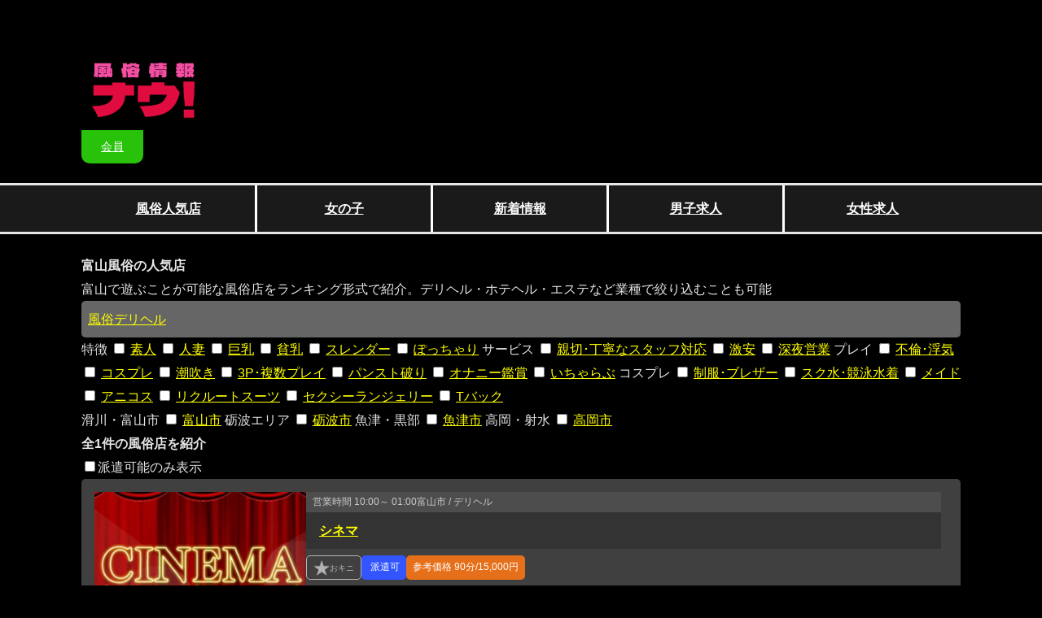

--- FILE ---
content_type: text/html; charset=UTF-8
request_url: https://www.now.ac/toyamaken.html
body_size: 5791
content:
<!DOCTYPE html>
<html lang=ja>
<head>
	<meta charset="UTF-8">
	<meta name="viewport" content="width=device-width, initial-scale=1.0, maximum-scale=8.0, minimum-scale=1.0">
										<link rel="canonical" href="https://www.now.ac/toyamaken.html">
									<title>富山風俗の人気店</title>
					<meta name="description" content="富山の風俗店ランキング。富山で人気のある風俗店を探す事が可能。デリヘル・ホテヘル・ヘルスから絞り込んで探す事も可能">
				<meta name="keywords" content="富山,風俗,ナウ,人気店">
				<meta property="og:title" content="富山風俗の人気店">
		<meta property="og:description" content="富山の風俗店ランキング。富山で人気のある風俗店を探す事が可能。デリヘル・ホテヘル・ヘルスから絞り込んで探す事も可能">
	
	<link href="/css/package.css?v=1.0.2" rel="stylesheet">
	<link href="/css/design.css?v=1.0.2" rel="stylesheet">
	<link rel="stylesheet" href="/css/display/1100.css?v=1.0.2" media="screen and (max-width:1100px)">
	<link rel="stylesheet" href="/css/display/800.css?v=1.0.2" media="screen and (max-width:800px)">
	<link rel="stylesheet" href="/css/display/600.css?v=1.0.2" media="screen and (max-width:600px)">

	<link rel="shortcut icon" href="/img/favicon.ico">

	<script src="https://ajax.googleapis.com/ajax/libs/jquery/3.6.0/jquery.min.js"></script>
	<script src="/js/plugin/output/min.js?v=1.0.2"></script>
	<link href="/js/plugin/output/min.css?v=1.0.2" rel="stylesheet">

	<script src="/js/plugin/sendpost/min.js?v=1.0.2"></script>
	<link href="/js/plugin/sendpost/min.css?v=1.0.2" rel="stylesheet">

	<script src="/js/plugin/media_query/min.js?v=1.0.2"></script>
	<script src="https://cdn.jsdelivr.net/npm/lazyload@2.0.0-rc.2/lazyload.min.js"></script>

	<script src="/js/plugin/member/min.js?v=1.0.2"></script>
<!-- Matomo -->
<script>
  var _paq = window._paq = window._paq || [];
  /* tracker methods like "setCustomDimension" should be called before "trackPageView" */
  _paq.push(['trackPageView']);
  _paq.push(['enableLinkTracking']);
  (function() {
    var u="//analytics.now.ac/";
    _paq.push(['setTrackerUrl', u+'matomo.php']);
    _paq.push(['setSiteId', '1']);
    var d=document, g=d.createElement('script'), s=d.getElementsByTagName('script')[0];
    g.async=true; g.src=u+'matomo.js'; s.parentNode.insertBefore(g,s);
  })();
</script>
<!-- End Matomo Code -->

</head>

<body class="findAll">

			<span class="description block">&nbsp;</span>
	
<header>
	<a href="/" class="textd_none rogo" rel="home">
		<img src="/img/rogo.svg" alt="風俗ナウ">
	</a>
	<ul>
		<li><a href="/member/" class="member">会員</a></li>
	</ul>
</header>										<nav>
					<ul>
						<li><a href="/toyamaken.html">風俗人気店</a></li>
						<li><a href="/toyamaken/girls/">女の子</a></li>
						<li><a href="/toyamaken/news.html">新着情報</a></li>
						<li><a href="/toyamaken/staff-works.html" class="s_work">男子求人</a></li>
						<li><a href="/toyamaken/girl-works.html" class="g_work">女性求人</a></li>
					</ul>
				</nav>
						
<main class="isStore">


<hgroup>
                        <h1>
                富山風俗の人気店
            </h1>
            <p>
                富山で遊ぶことが可能な風俗店をランキング形式で紹介。デリヘル・ホテヘル・エステなど業種で絞り込むことも可能
            </p>
            </hgroup>

                        <div class="bizSelecter">
                <a href="/toyamaken.html" class="focus">風俗</a>
                                    <a href="/toyamaken/delivery-health.html" class="">デリヘル</a>
                            </div>
            
    <form action="#" method="get" onsubmit="return false;">

                                                                <div class="fixSelecter" id="anyCategorySelecter">
            <a href="javascript:void(0)" class="isClose"></a>
            <div class="wrapper">
                                    <span class="title">特徴</span>
                                            <label>
                            <input type="checkbox" name="cat[]" value="/toyamaken/cat-shirouto.html">
                            <a href="/toyamaken/cat-shirouto.html">素人</a>
                        </label>
                                            <label>
                            <input type="checkbox" name="cat[]" value="/toyamaken/cat-hitozuma.html">
                            <a href="/toyamaken/cat-hitozuma.html">人妻</a>
                        </label>
                                            <label>
                            <input type="checkbox" name="cat[]" value="/toyamaken/cat-kyonyu.html">
                            <a href="/toyamaken/cat-kyonyu.html">巨乳</a>
                        </label>
                                            <label>
                            <input type="checkbox" name="cat[]" value="/toyamaken/cat-binyu-hinnyu.html">
                            <a href="/toyamaken/cat-binyu-hinnyu.html">貧乳</a>
                        </label>
                                            <label>
                            <input type="checkbox" name="cat[]" value="/toyamaken/cat-slender.html">
                            <a href="/toyamaken/cat-slender.html">スレンダー</a>
                        </label>
                                            <label>
                            <input type="checkbox" name="cat[]" value="/toyamaken/cat-potchari.html">
                            <a href="/toyamaken/cat-potchari.html">ぽっちゃり</a>
                        </label>
                                                        <span class="title">サービス</span>
                                            <label>
                            <input type="checkbox" name="cat[]" value="/toyamaken/cat-shinsetsu-teinei-staff.html">
                            <a href="/toyamaken/cat-shinsetsu-teinei-staff.html">親切･丁寧なスタッフ対応</a>
                        </label>
                                            <label>
                            <input type="checkbox" name="cat[]" value="/toyamaken/cat-gekiyasu.html">
                            <a href="/toyamaken/cat-gekiyasu.html">激安</a>
                        </label>
                                            <label>
                            <input type="checkbox" name="cat[]" value="/toyamaken/cat-shinya-eigyou.html">
                            <a href="/toyamaken/cat-shinya-eigyou.html">深夜営業</a>
                        </label>
                                                        <span class="title">プレイ</span>
                                            <label>
                            <input type="checkbox" name="cat[]" value="/toyamaken/cat-furin-uwaki.html">
                            <a href="/toyamaken/cat-furin-uwaki.html">不倫･浮気</a>
                        </label>
                                            <label>
                            <input type="checkbox" name="cat[]" value="/toyamaken/cat-kosupure.html">
                            <a href="/toyamaken/cat-kosupure.html">コスプレ</a>
                        </label>
                                            <label>
                            <input type="checkbox" name="cat[]" value="/toyamaken/cat-shiofuki.html">
                            <a href="/toyamaken/cat-shiofuki.html">潮吹き</a>
                        </label>
                                            <label>
                            <input type="checkbox" name="cat[]" value="/toyamaken/cat-3p-fukusuuplay.html">
                            <a href="/toyamaken/cat-3p-fukusuuplay.html">3P･複数プレイ</a>
                        </label>
                                            <label>
                            <input type="checkbox" name="cat[]" value="/toyamaken/cat-pansuto-yaburi.html">
                            <a href="/toyamaken/cat-pansuto-yaburi.html">パンスト破り</a>
                        </label>
                                            <label>
                            <input type="checkbox" name="cat[]" value="/toyamaken/cat-onani-show.html">
                            <a href="/toyamaken/cat-onani-show.html">オナニー鑑賞</a>
                        </label>
                                            <label>
                            <input type="checkbox" name="cat[]" value="/toyamaken/cat-icha-love.html">
                            <a href="/toyamaken/cat-icha-love.html">いちゃらぶ</a>
                        </label>
                                                        <span class="title">コスプレ</span>
                                            <label>
                            <input type="checkbox" name="cat[]" value="/toyamaken/cat-seifuku-blazer.html">
                            <a href="/toyamaken/cat-seifuku-blazer.html">制服･ブレザー</a>
                        </label>
                                            <label>
                            <input type="checkbox" name="cat[]" value="/toyamaken/cat-sukumizu-kyoeimizugi.html">
                            <a href="/toyamaken/cat-sukumizu-kyoeimizugi.html">スク水･競泳水着</a>
                        </label>
                                            <label>
                            <input type="checkbox" name="cat[]" value="/toyamaken/cat-meido.html">
                            <a href="/toyamaken/cat-meido.html">メイド</a>
                        </label>
                                            <label>
                            <input type="checkbox" name="cat[]" value="/toyamaken/cat-anikosu.html">
                            <a href="/toyamaken/cat-anikosu.html">アニコス</a>
                        </label>
                                            <label>
                            <input type="checkbox" name="cat[]" value="/toyamaken/cat-recruit-suit.html">
                            <a href="/toyamaken/cat-recruit-suit.html">リクルートスーツ</a>
                        </label>
                                            <label>
                            <input type="checkbox" name="cat[]" value="/toyamaken/cat-sexy-lingerie.html">
                            <a href="/toyamaken/cat-sexy-lingerie.html">セクシーランジェリー</a>
                        </label>
                                            <label>
                            <input type="checkbox" name="cat[]" value="/toyamaken/cat-tback-lingerie.html">
                            <a href="/toyamaken/cat-tback-lingerie.html">Tバック</a>
                        </label>
                                                </div>
        </div>
                                                                                    <div class="fixSelecter" id="anyCitySelecter">
                <a href="javascript:void(0)" class="isClose"></a>
                <div class="wrapper">
                                            <span class="title">滑川・富山市</span>
                                                    <label>
                                <input type="checkbox" name="city[]" value="/toyamaken/city-toyama.html">
                                <a href="/toyamaken/city-toyama.html" class="">富山市</a>
                            </label>
                                                                    <span class="title">砺波エリア</span>
                                                    <label>
                                <input type="checkbox" name="city[]" value="/toyamaken/city-tonami.html">
                                <a href="/toyamaken/city-tonami.html" class="">砺波市</a>
                            </label>
                                                                    <span class="title">魚津・黒部</span>
                                                    <label>
                                <input type="checkbox" name="city[]" value="/toyamaken/city-uozu.html">
                                <a href="/toyamaken/city-uozu.html" class="">魚津市</a>
                            </label>
                                                                    <span class="title">高岡・射水</span>
                                                    <label>
                                <input type="checkbox" name="city[]" value="/toyamaken/city-takaoka.html">
                                <a href="/toyamaken/city-takaoka.html" class="">高岡市</a>
                            </label>
                                                            </div>
            </div>
                                                                    
            </form>


<h2>
                        全1件の風俗店を紹介
            </h2>
<div class="isCheckboxOuter" data-current="/toyamaken.html">
    <label>
        <input type="checkbox" name="isDelivery" value="1">派遣可能のみ表示
    </label>    
</div>

    <div class="isArticles">
                    <section class="findStore">
                <div class="isProfile">
                                            <span class="pic isMove" data-url="/is-shinema-toyama.html">
                            <img src="/post/store/2024/03/15/detail/1710264971.639.6771.1003.EKgL2SbvGZ.webp" alt="シネマ(富山/風俗)-写真">
                        </span>
                                        <div class="innerWrap">
                        <span class="anyInfo">
                            <span class="isBizHours">
                                <span>営業時間</span>
                                                                                                            10:00～
                                                                                                                                                        01:00
                                                                                                                                        </span>
                            <span class="isCurrentCity">
                                富山市&nbsp;/&nbsp;デリヘル                            </span>
                        </span>
                        <h3>
                                                            <a href="/is-shinema-toyama.html">シネマ</a>
                                                    </h3>
                        <p class="items">
                                                                                                <span data-url="/member/" class="isMove isBookmark" data-id="false"><span class="icon"></span></span>
                                                                                                                        <span class="isDelivery">&nbsp;</span>
                                                        <span class="isReferenceService">
                                <span>参考価格</span>
                                                                    90分/15,000円
                                                            </span>
                        </p>
                    </div>
                </div>
                <div class="items">
                    <div class="anyGirPic">
                                                                                    <span class="isMove" data-url="/is-shinema-toyama/kaoru.html">
                                                                            <img src="/post/store/2024/03/15/girl/13324/1726565100.522.3559.9074.4JyC3XHK1z.webp" alt="富山風俗-☆小柄でグラマー熟女☆ かおる(48歳) - 写真">
                                                                        <span class="isProfile">かおる(48歳)</span>
                                </span>
                                                            <span class="isMove" data-url="/is-shinema-toyama/naomi.html">
                                                                            <img src="/post/store/2024/03/15/girl/13325/1726565109.9713.3336.3033.sU6gNqUV9o.webp" alt="愛嬌満点恋人系奥様♪ なおみ(43歳) - 写真">
                                                                        <span class="isProfile">なおみ(43歳)</span>
                                </span>
                                                            <span class="isMove" data-url="/is-shinema-toyama/kotori.html">
                                                                            <img src="/post/store/2024/03/15/girl/13326/1726565118.5337.8746.2268.JvF95KuyUL.webp" alt="☆純粋無垢の妹系☆ ことり(27歳) - 写真">
                                                                        <span class="isProfile">ことり(27歳)</span>
                                </span>
                                                            <span class="isMove" data-url="/is-shinema-toyama/akari.html">
                                                                            <img src="/post/store/2024/03/15/girl/13322/1726565082.3221.7644.5273.SJqcpUlWwE.webp" alt="富山風俗-天真爛漫奥様☆ あかり(29歳) - 写真">
                                                                        <span class="isProfile">あかり(29歳)</span>
                                </span>
                                                            <span class="isMove" data-url="/is-shinema-toyama/risa.html">
                                                                            <img src="/post/store/2024/03/15/girl/13329/1726565145.8124.4167.8750.Sa8Y7X3fde.webp" alt="エロさ際立つ元受付嬢 りさ(40歳) - 写真">
                                                                        <span class="isProfile">りさ(40歳)</span>
                                </span>
                                                            <span class="isMove" data-url="/is-shinema-toyama/kaho.html">
                                                                            <img src="/post/store/2024/03/15/girl/13327/1726565127.6391.9061.9711.znYehTUPlk.webp" alt="ご奉仕大好き♪ かほ(31歳) - 写真">
                                                                        <span class="isProfile">かほ(31歳)</span>
                                </span>
                                                            <span class="isMove" data-url="/is-shinema-toyama/ren.html">
                                                                            <img src="/post/store/2024/03/15/girl/13328/1726565136.8838.9058.9828.P9eLpx1Azf.webp" alt="富山風俗-美魔女敏感奥様 れん(40歳) - 写真">
                                                                        <span class="isProfile">れん(40歳)</span>
                                </span>
                                                            <span class="isMove" data-url="/is-shinema-toyama/hikaru.html">
                                                                            <img src="/post/store/2024/03/15/girl/13320/1726565064.8993.1624.6418.p4YDLGEMF7.webp" alt="この背徳感がたまりません☆ ひかる(44歳) - 写真">
                                                                        <span class="isProfile">ひかる(44歳)</span>
                                </span>
                                                                        </div>
                                            <p class="discountInStore">
                            <span class="listOuter">
                                                                                                        <span class="innerWrap">
                                        <span class="head">
                                                                                            <span class="rate">
                                                    2,000円OFF!
                                                </span>
                                                                                        <span class="cose">90分</span>
                                        </span>
                                        <span class="isDetail">
                                            <span>19000円</span>→<span class="col_red fs_bs">17000円</span>
                                        </span>
                                    </span>
                                                            </span>
                        </p>
                                    </div>

                                    <p class="isDescription">富山市を中心に県内何処でもご案内いたします。20代から50代まで幅広い世代の女性が在籍し、体型もスレンダーからグラマーまで揃っています。自分の好みの女性が見つけられます。また、オプションが豊富なのも魅力の一つ。素人系の女性と遊ぶなら「全身網タイツ」や「ノーパン/ノーブラ」を使って恥ずかしがる表情を見るのもよし、熟女や人妻にはパンスト破りを使って背徳感あるプレイを楽しむのも良しです。</p>
                    <a href="javascript:void(0);" class="openMsg"></a>
                            </section>
                        </div>

<script>

    const openMsg = (function(){
        $(document).on('click','.isArticles .findStore .openMsg',function(){
            let open = true;
            if($(this).closest('.findStore').find('.isDescription').css('display') == 'block'){
                open = false;
            }
            $('.isArticles .findStore .isDescription').hide();
            if(open === false){
                return;
            }
            $(this).closest('.findStore').find('.isDescription').show();
        });
    })();

    member().bookmark.run();
</script>

<div class="selecterAnyBtn">
    <a href="javascript:void(0)" class="fixSelecterOpenSquare"  data-target="anyCategorySelecter">店舗特徴</a>   
    <a href="javascript:void(0)" class="fixSelecterOpenSquare" data-target="anyCitySelecter">市区</a>
    <a href="javascript:void(0)" class="fixSelecterOpenSquare"  data-target="anyStationSelecter">駅・路線</a>
    </div>


<script>
    const isChangeChackBox = (function(){
        $(document).on('change','.isCheckboxOuter input[type=checkbox]',function(){
            let currentUrl = $(this).closest('.isCheckboxOuter').attr('data-current');
            if(typeof currentUrl == "undefined"){
                return;
            }
            let queryUrl = "";
            $(".isCheckboxOuter input[type=checkbox]:checked").each(function(idx,elm){
                if(queryUrl == ""){
                    queryUrl = "?" + $(this).attr('name') + "=1";
                }else{
                    queryUrl += "&" + $(this).attr('name') + "=1";
                }
            });
            window.location.href = currentUrl + queryUrl;
        });
    })();
</script><script>

    const fixSelecter = (function(){
        $(document).on('click', '*[class*=fixSelecterOpen]', function(){
            let targetId = $(this).attr('data-target');
            $('.fixSelecter').css({ 'display': 'flex', 'right': '-100%' });
            $('.fixSelecter').css({ 'display': 'flex', 'right': '-100%' });
            $('#'+ targetId).animate({ right: '0' }, 200);
        }).
        on('click', '.fixSelecter .isClose', function(){
            $(this).closest('.fixSelecter').animate({ right: '-100%' }, 200);
        });
    })()

</script><script>
    MediaQuery().max.size800.isFindAllToStore.isSearchSelect();
</script>


	</main>
			<ul class="anyBread">
							<li><a href="/">ナウ</a></li>
							<li><span>富山</span></li>
					</ul>
		<footer>
		<ul>
			<li>
				<ul>
					<li><a href="/any/contact/" target="_blank" rel="nofollow">お問い合わせ</a></li>
					<li><a href="/any/privacy" target="_blank" rel="nofollow">プライバシー</a></li>
					<li><a href="/any/terms" target="_blank" rel="nofollow">ご利用規約</a></li>
					<li><a href="/any/ad/" target="_blank" rel="nofollow">掲載申し込み</a></li>
				</ul>
			</li>
		</ul>
	</footer>
	<p class="copyright al_c">&copy風俗情報ナウ</p>
	<script>

		const movePage = (function(){
			$(document).on('click','.isMove',function(){
				let url = $(this).attr('data-url');
				if(typeof url === "undefined"){
					return;
				}
				window.location.href = url;
			});
		})();
	</script>
</body>
</html>

--- FILE ---
content_type: text/css
request_url: https://www.now.ac/css/display/1100.css?v=1.0.2
body_size: 803
content:
@charset "utf-8";

body > * {
    padding: 0 1%;
}

body > header:first-of-type > ul li a {
    padding:4px 16px;
    font-size: 1.2rem;
}


body > nav:first-of-type > ul *{
    font-size: 1.2rem;
}

body > *{
    margin-top: 24px;
}

body > main
{
	gap:24px 1%;
}

body > *{
	width:100%;
	padding:0 5%;
	margin-top: 24px;
}


body:is(.findAll,.isIndex) main h1{
    font-size:2rem;
}

body:is(.findAll,.isSitemap) main > .contentsChangeSelecterOuter{
    flex-wrap: wrap;
}


body.findAll main h1::before{
    height:16px;
}

body.findAll main.isStore > .isArticles > section > *[class*=isBookmark]{
	width: 40px;
    top:5px;
}

*[class*=isBookmark] > .icon{
	width:30px;
	height:30px;
}

body.findAll main.isStore > .isArticles > .findStore > *[class*=isBookmark]::after{
    content: "";
}


body.findAll main.isStore > .isArticles > .findStore > *{
    padding-inline:1%;
    padding-bottom: 8px;
}

body.findAll main.isStore > .isArticles > .findStore h3{
    padding-block: 8px;
}

body.findAll main.isStore > .isArticles > .findStore h3 > a{
    font-size: 1.8rem;
}

body.findAll main.isStore > .isArticles > .findStore .isProfile .items{
    gap:8px;
    overflow-x: auto;
}

body.findAll main.isWork > ul.list li{
    width:49.5%;
}

body.findAll main.isGirl > .isArticles > p{
    width:calc((100% - 4%) / 5);
}

/* ■■■■■■■■■■■■■■■■■■■■■■■■■■■■■■■■■■■■■■■■■■ */

body.findStore :is(.top,.girls) ul.nav li{
	width: calc((100% - 32px) / 5);
}

body.findStore :is(.top,.girls) ul.nav li a{
    font-size: 1.2rem;
}

body.findStore :is(.top,.girls) .findAllToGirl .list > .find{
	width:calc((100% - 12px) / 4);
}

body.findStore :is(.top,.discount) .findAllDiscount > .list{
    flex-wrap: wrap;
}

body.findStore :is(.top,.discount) .findAllDiscount > .list .find{
    width:100%;
}

body.findStore :is(.top,.faq) .findAllToStoreFaq .find{
	width:100%;
}

body.findStore :is(.top,.girls) .findAllToGirl .anyMove > *{
    width:calc((100% - 24px) / 4)
}

body.member:not(.member_auth) main > nav{
    width:100%;
    border-style:none;
    gap:8px 2%;
}

body.member:not(.member_auth) main nav > *{
    border:1px solid var(--col-main30);
    width:calc(96% / 3);
    text-align: center;
    flex-grow: 1;
    border-radius: 5px;
}

body.member:not(.member_auth) main div :is(.gals , .stores){
    gap:16px 1%;
}

body.member:not(.member_auth) main div .gals > *{
    width:calc(96% / 5);
}

body.member:not(.member_auth) main div .stores > *{
    width:calc(98% / 3);
}

--- FILE ---
content_type: application/javascript
request_url: https://www.now.ac/js/plugin/media_query/min.js?v=1.0.2
body_size: 1354
content:
const MediaQuery = function(){

    if (!(this instanceof MediaQuery))
        return new MediaQuery();

}

MediaQuery.prototype.max900 = {
    item : 700,
    test : function(){
        console.log(this);
    },
}

MediaQuery.prototype.max = {

    windowSize : function(){
        return $(window).width();
    },

    size600 : {
        windowMaxSize : 600 ,

        grovalNav : function(){
            let _ = this;
            $(document).ready(function(){
                if(MediaQuery.prototype.max.windowSize() > _.windowMaxSize){
                    return ;
                }
                let func_menu_action = ()=>{
                    $(document).on('click','a.groval_nav_run',function(){
                        if($("body > .groval_menu").css("display") == "none")
                            $("body > .groval_menu").show();
                        else
                            $("body > .groval_menu").hide();
                    });
                };
        
                $("body").append('<div class="groval_menu"><a href="javascript:void(0)" class="groval_nav_run"></a><div></div></div');
                $("body > .groval_menu").hide();
                $("body > .groval_menu > div").html('<a href="/" class="al_c"><img src="/img/rogo.svg" width="100px"></a><a href="javascript:void(0);" class="groval_nav_run">×閉じる</a>');
                $("body > nav a").appendTo(".groval_menu > div");
                $("body > header > ul a").appendTo(".groval_menu > div");
                $("body > header").append('<a href="javascript:void(0);" class="groval_nav_run"></a>').find("ul").remove();
                $("body > nav").remove();
                func_menu_action();
            });
        },
       
        //店舗ページ用
        isFindStore : {
            menuDom : function(){
                let func_menu_action = ()=>{
                    $(document).on('click','a.menu',function(){
                        if($(this).closest('.isMenuWrap').next().css("display") == "none")
                            $(this).closest('.isMenuWrap').next("nav").show();
                        else
                            $(this).closest('.isMenuWrap').next("nav").hide();
                    });
                };
        
                $(document).ready(function(){
                    if(MediaQuery.prototype.max.windowSize() > MediaQuery.prototype.max.size600.windowMaxSize){
                        return ;
                    }
                    $('body.findStore > main > nav:first-of-type').hide();
                    $('body.findStore > main > nav:first-of-type').before('<div class="isMenuWrap"><a href="javascript:void(0)" class="menu" id="storeMenu">▼店舗メニュー</a></div>');
                    let isBookmarkTag = $('body.findStore > main > nav:first-of-type').find('.isBookmark').detach();
                    $('body.findStore > main .isMenuWrap').append(isBookmarkTag);
                    func_menu_action();
                });
            },
    
        }
    },

    size800 : {
        windowMaxSize : 800 ,

        isFindAllToStore : {
            isSearchSelect : function(){
                $(document).ready(function(){
                    if(MediaQuery.prototype.max.windowSize() > MediaQuery.prototype.max.size800.windowMaxSize){
                        return ;
                    }
                    const currentDom = $(':is(.isSelectStation,.isSelectCat)').find('.innerFlex').css('display',"none");
                }).on('click','.isSelectStation .title,.isSelectCat .title',function(){
                    $(':is(.isSelectStation,.isSelectCat)').find('.innerFlex').css('display',"none");
                    $(this).next(".innerFlex").show().css('display',"flex");
                });
            }
        },

        isFindStore : {
            infoFixDom : function(){
                $(document).ready(function(){
                    if(MediaQuery.prototype.max.windowSize() > MediaQuery.prototype.max.size800.windowMaxSize){
                        return ;
                    }
                    let phone = $('body.findStore .infoFix .phone a').text();
                    $('body.findStore .infoFix').append('<a href="#storeMenu" class="menu">▲</a>');
                    $('body.findStore .infoFix .phone a').html(`<span class="isPhonetoStore"></span><span>${phone}</span>`);
                    $('body.findStore > main > nav:first-of-type').attr("id",'storeMenu');
                });
            }
        }
    },

    
    scroll : function(){
        $(document).on('click','a[href^="#"]',function(){
            var adjust = 0;
            var speed = 400;
            var href= $(this).attr("href");
            var target = $(href == "#" || href == "" ? 'html' : href);
            var position = target.offset().top + adjust;
            $('body,html').animate({scrollTop:position}, speed, 'swing');
            return false;
        });
    }
}

